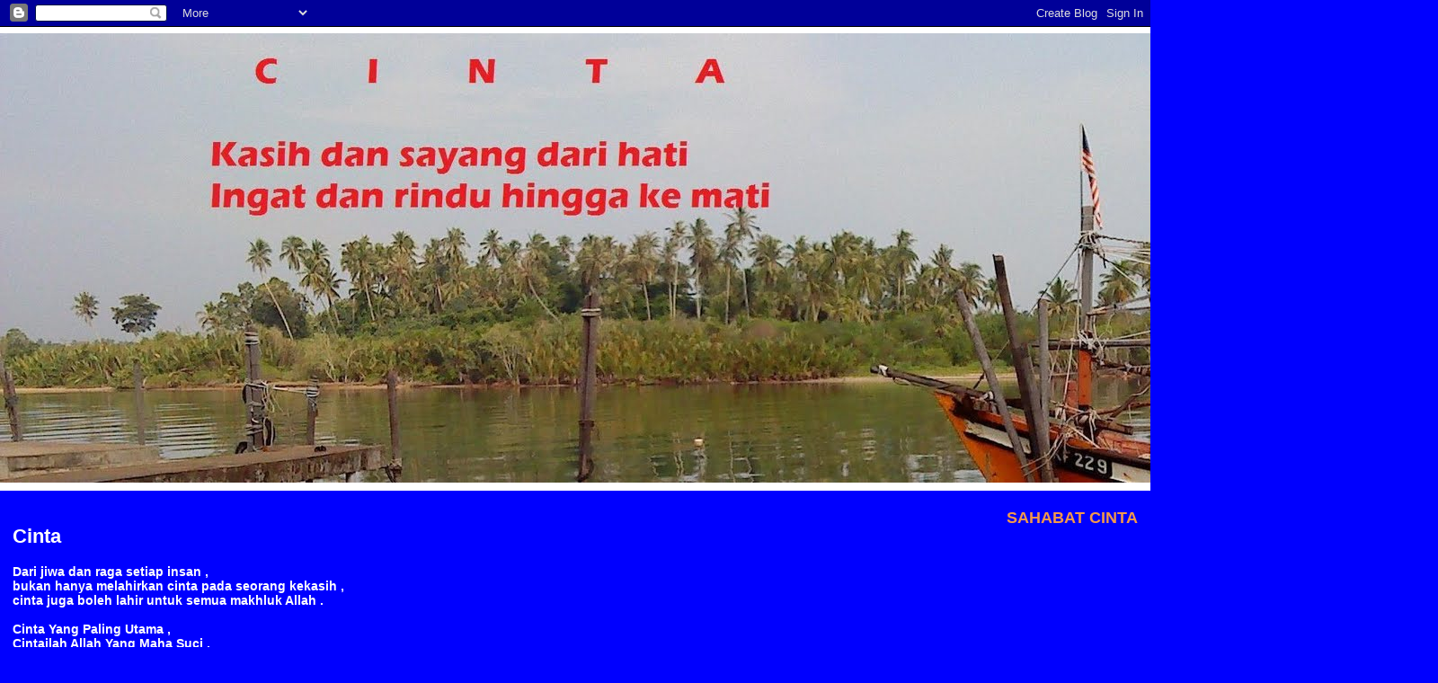

--- FILE ---
content_type: text/html; charset=UTF-8
request_url: https://cintainsanbiasa.blogspot.com/2009/10/apa-kelulusan-yang-wajib-untuk-menjadi.html?showComment=1256711774032
body_size: 11235
content:
<!DOCTYPE html>
<html dir='ltr' xmlns='http://www.w3.org/1999/xhtml' xmlns:b='http://www.google.com/2005/gml/b' xmlns:data='http://www.google.com/2005/gml/data' xmlns:expr='http://www.google.com/2005/gml/expr'>
<head>
<link href='https://www.blogger.com/static/v1/widgets/2944754296-widget_css_bundle.css' rel='stylesheet' type='text/css'/>
<meta content='text/html; charset=UTF-8' http-equiv='Content-Type'/>
<meta content='blogger' name='generator'/>
<link href='https://cintainsanbiasa.blogspot.com/favicon.ico' rel='icon' type='image/x-icon'/>
<link href='http://cintainsanbiasa.blogspot.com/2009/10/apa-kelulusan-yang-wajib-untuk-menjadi.html' rel='canonical'/>
<link rel="alternate" type="application/atom+xml" title="CINTA - Atom" href="https://cintainsanbiasa.blogspot.com/feeds/posts/default" />
<link rel="alternate" type="application/rss+xml" title="CINTA - RSS" href="https://cintainsanbiasa.blogspot.com/feeds/posts/default?alt=rss" />
<link rel="service.post" type="application/atom+xml" title="CINTA - Atom" href="https://www.blogger.com/feeds/1862044184982951434/posts/default" />

<link rel="alternate" type="application/atom+xml" title="CINTA - Atom" href="https://cintainsanbiasa.blogspot.com/feeds/2872594110363337784/comments/default" />
<!--Can't find substitution for tag [blog.ieCssRetrofitLinks]-->
<meta content='http://cintainsanbiasa.blogspot.com/2009/10/apa-kelulusan-yang-wajib-untuk-menjadi.html' property='og:url'/>
<meta content='Apa kelulusan yang wajib untuk menjadi YB ???' property='og:title'/>
<meta content='Aku tak tahu , Aku tanya lah !!!! Maaf kalau tak sopan atau salah pertanyaan !!!!!!! SPM kena lulus BM ke ???. Kalau tak berapa pandai cakap...' property='og:description'/>
<title>CINTA: Apa kelulusan yang wajib untuk menjadi YB ???</title>
<style id='page-skin-1' type='text/css'><!--
/*
* Blogger Template Style
* Herbert
*
* by Jason Sutter
* Updated by Blogger Team
*/
body {
margin: 0px;
padding: 0px;
background: #0000ff;
color: #ffffff;
font: normal bold 90% Verdana, sans-serif;
}
a {
color: #f2984c;
text-decoration: none;
}
a:hover {
color: #ffcc66;
text-decoration: underline;
}
a:visited {
color: #ffcc66;
}
a img {
border: 0;
}
@media all {
div#main-wrapper {
float: left;
width: 66%;
padding-top: 0;
padding-right: 1em;
padding-bottom: 0px;
padding-left: 1em;
word-wrap: break-word; /* fix for long text breaking sidebar float in IE */
overflow: hidden;     /* fix for long non-text content breaking IE sidebar float */
}
div#sidebar-wrapper {
margin: 0px;
padding: 0px;
text-align: right;
}
div#sidebar {
width: 30%;
float: right;
word-wrap: break-word; /* fix for long text breaking sidebar float in IE */
overflow: hidden;     /* fix for long non-text content breaking IE sidebar float */
}
}
#content-wrapper {
margin-right: 1em;
}
@media handheld {
div#main-wrapper {
float: none;
width: 90%;
}
div#sidebar-wrapper {
padding-top: 20px;
padding-right: 1em;
padding-bottom: 0;
padding-left: 1em;
text-align: left;
}
}
#header {
padding-top: 5px;
padding-right: 0px;
padding-bottom: 8px;
padding-left: 0px;
margin-top: 0px;
margin-right: 0px;
margin-bottom: 20px;
margin-left: 0px;
border-bottom: solid 1px #ffffff;
border-top: solid 2px #ffffff;
background: #ffffff;
color: #ff0095;
}
h1 a:link {
color: #ffffff;
}
h1 a:visited {
color: #ffffff;
}
h1 {
padding-top: 18px;
padding-right: 0px;
padding-bottom: 10px;
padding-left: 5%;
margin-top: 0px;
margin-right: 0px;
margin-bottom: 8px;
margin-left: 0px;
border-top: solid 9px #f2984c;
border-bottom: solid 1px #ff0095;
color: #ffffff;
background: #ff0095;
font: normal bold 266% Verdana, Sans-Serif;
}
.description {
padding-top: 0px;
padding-right: 0px;
padding-bottom: 0px;
padding-left: 5%;
margin: 0px;
color: #ff0095;
background: transparent;
font: normal bold 85% Verdana, Sans-Serif;
}
h3 {
margin-top: 0px;
margin-right: 0px;
margin-bottom: 10px;
margin-left: 0px;
padding-top: 2px;
padding-right: 0px;
padding-bottom: 2px;
padding-left: 2px;
color: #000033;
background: #ffffff;
font: normal bold 110% Verdana, Sans-serif;
}
h3.post-title a,
h3.post-title a:visited {
color: #000033;
}
h2.date-header {
margin-top:  10px;
margin-right:  0px;
margin-bottom:  0px;
margin-left:  0px;
padding-top: 0px;
padding-right: 0px;
padding-bottom: 0px;
padding-left: 2%;
color: #f2984c;
font-size: 90%;
text-align: left;
}
#sidebar h2 {
margin: 0px;
color: #f2984c;
font: normal bold 125% Verdana, Sans-Serif;
padding: 0px;
border: none;
}
#sidebar .widget {
margin-top: 0px;
margin-right: 0px;
margin-bottom: 33px;
margin-left: 0px;
padding: 0;
}
#sidebar ul {
list-style-type: none;
font-size: 95%;
margin-top: 0;
}
#sidebar li {
margin: 0px;
padding: 0px;
list-style-type: none;
font-size: 105%;
}
.Blog {
margin-top: 20px;
}
.blog-posts, .feed-links {
margin-left: 2%;
}
.feed-links {
clear: both;
line-height: 2.5em;
}
.post {
margin-top: 0;
margin-right: 0;
margin-bottom: 30px;
margin-left: 0;
font-size: 100%;
}
.post-body {
margin-top: 0;
margin-right: 6px;
margin-bottom: 0;
margin-left: 5px;
}
.post strong {
font-weight: bold;
}
#sidebar a {
text-decoration: none;
}
#sidebar a:link,
#sidebar a:visited {
color: #f2984c;
}
#sidebar a:active,
#sidebar a:hover {
color: #ff0095;
}
pre,code,strike {
color: #666666;
}
.post-footer {
padding-top: 0;
padding-right: 0;
padding-bottom: 0;
padding-left: 5px;
margin: 0px;
color: #cc0000;
font-size: 80%;
}
#comments {
padding-top: 2px;
padding-right: 0px;
padding-bottom: 2px;
padding-left: 5px;
font-size: 110%;
font-weight: bold;
font-family: Verdana,Sans-Serif;
}
.comment-author {
margin-top: 20px;
}
.comment-body {
margin-top: 10px;
font-size: 100%;
font-weight: normal;
color: black;
}
.comment-footer {
padding: 0px;
margin-bottom: 20px;
color: #cc0000;
font-size: 80%;
font-weight: normal;
display: inline;
margin-right: 10px;
}
.deleted-comment {
font-style: italic;
color: gray;
}
.comment-link {
margin-left: .6em;
}
/* Profile
----------------------------------------------- */
.profile-textblock {
clear: both;
margin-left: 0;
}
.profile-img {
margin-top: 0;
margin-right: 0;
margin-bottom: 5px;
margin-left: 5px;
float: right;
}
.BlogArchive #ArchiveList {
float: right;
}
.widget-content {
margin-top: 0.5em;
}
#sidebar .widget {
clear: both;
}
#blog-pager-newer-link {
float: left;
}
.blog-pager-older-link {
float: right;
}
.blog-pager {
text-align: center;
}
.clear {
clear: both;
}
/** Tweaks for subscribe widget */
.widget-content .subscribe-wrapper {
float: right;
clear: right;
margin: .2em;
font-family: Arial,Sans-Serif;
}
/** Tweaks for layout editor mode */
body#layout #outer-wrapper {
margin-top: 10px;
}

--></style>
<link href='https://www.blogger.com/dyn-css/authorization.css?targetBlogID=1862044184982951434&amp;zx=9ab9b5fa-8e1d-42a0-9577-4480810d6131' media='none' onload='if(media!=&#39;all&#39;)media=&#39;all&#39;' rel='stylesheet'/><noscript><link href='https://www.blogger.com/dyn-css/authorization.css?targetBlogID=1862044184982951434&amp;zx=9ab9b5fa-8e1d-42a0-9577-4480810d6131' rel='stylesheet'/></noscript>
<meta name='google-adsense-platform-account' content='ca-host-pub-1556223355139109'/>
<meta name='google-adsense-platform-domain' content='blogspot.com'/>

</head>
<body>
<div class='navbar section' id='navbar'><div class='widget Navbar' data-version='1' id='Navbar1'><script type="text/javascript">
    function setAttributeOnload(object, attribute, val) {
      if(window.addEventListener) {
        window.addEventListener('load',
          function(){ object[attribute] = val; }, false);
      } else {
        window.attachEvent('onload', function(){ object[attribute] = val; });
      }
    }
  </script>
<div id="navbar-iframe-container"></div>
<script type="text/javascript" src="https://apis.google.com/js/platform.js"></script>
<script type="text/javascript">
      gapi.load("gapi.iframes:gapi.iframes.style.bubble", function() {
        if (gapi.iframes && gapi.iframes.getContext) {
          gapi.iframes.getContext().openChild({
              url: 'https://www.blogger.com/navbar/1862044184982951434?po\x3d2872594110363337784\x26origin\x3dhttps://cintainsanbiasa.blogspot.com',
              where: document.getElementById("navbar-iframe-container"),
              id: "navbar-iframe"
          });
        }
      });
    </script><script type="text/javascript">
(function() {
var script = document.createElement('script');
script.type = 'text/javascript';
script.src = '//pagead2.googlesyndication.com/pagead/js/google_top_exp.js';
var head = document.getElementsByTagName('head')[0];
if (head) {
head.appendChild(script);
}})();
</script>
</div></div>
<div id='outer-wrapper'><div id='wrap2'>
<!-- skip links for text browsers -->
<span id='skiplinks' style='display:none;'>
<a href='#main'>skip to main </a> |
      <a href='#sidebar'>skip to sidebar</a>
</span>
<div id='header-wrapper'>
<div class='header section' id='header'><div class='widget Header' data-version='1' id='Header1'>
<div id='header-inner'>
<a href='https://cintainsanbiasa.blogspot.com/' style='display: block'>
<img alt="CINTA" height="500px; " id="Header1_headerimg" src="//1.bp.blogspot.com/_ingV6tswWLw/S-DoEOOedKI/AAAAAAAAAm8/4Lm-kz4-5Ms/S1600-R/DSC00645+-+Copy.JPG" style="display: block" width="1600px; ">
</a>
</div>
</div></div>
</div>
<div id='content-wrapper'>
<div id='crosscol-wrapper' style='text-align:center'>
<div class='crosscol no-items section' id='crosscol'></div>
</div>
<div id='main-wrapper'>
<div class='main section' id='main'><div class='widget Text' data-version='1' id='Text4'>
<h2 class='title'>Cinta</h2>
<div class='widget-content'>
<span =""  style="color:#ffffff;">Dari jiwa dan raga setiap insan ,<br />bukan hanya melahirkan cinta pada seorang kekasih ,<br />cinta juga boleh lahir untuk semua makhluk Allah .<br /><br />Cinta Yang Paling Utama ,<br />Cintailah Allah Yang  Maha Suci .</span><br /><span =""  style="color:#ff6666;"></span><br />
</div>
<div class='clear'></div>
</div><div class='widget HTML' data-version='1' id='HTML5'>
<div class='widget-content'>
<table><tr><td><script src="//www.widgeo.net/message.php?msg=+Andai+Bercinta+,+Biarlah+Cinta+Itu+Murni+Setia+Hingga+Ke+Bila+Bila+.&amp;adult=0&amp;cat=art&amp;big=big&amp;cl=rainbow3"></script></td></tr><tr><td align="center">
<noscript><a href="http://www.widgeo.net">widgeo.net</a></noscript>
<a href="http://www.widgeo.net"><img border="0" alt="widgeo.net" src="https://lh3.googleusercontent.com/blogger_img_proxy/AEn0k_sBIHh96sFpfexl1DRZZTM0hRACGAz9G9n2F6bz6iufdEp1-yBWxO7ymXvFD49JGnB9iej2s9L442-E_RmBAJ8QpMMYGQtmRg=s0-d"></a></td></tr></table>
</div>
<div class='clear'></div>
</div><div class='widget Text' data-version='1' id='Text2'>
<h2 class='title'>Buat kalian ...</h2>
<div class='widget-content'>
<span style="font-weight: bold;">Apa saja dari blog ini, andai di ambil tanpa kebenaran,<br/>saya tidak halalkan. Kalian di benarkan link blog ini . Selamat membaca , melihat dan mendengar .. Terima kasih .<br/></span>
</div>
<div class='clear'></div>
</div><div class='widget Blog' data-version='1' id='Blog1'>
<div class='blog-posts hfeed'>

          <div class="date-outer">
        
<h2 class='date-header'><span>Rabu, 28 Oktober 2009</span></h2>

          <div class="date-posts">
        
<div class='post-outer'>
<div class='post hentry'>
<a name='2872594110363337784'></a>
<h3 class='post-title entry-title'>
<a href='https://cintainsanbiasa.blogspot.com/2009/10/apa-kelulusan-yang-wajib-untuk-menjadi.html'>Apa kelulusan yang wajib untuk menjadi YB ???</a>
</h3>
<div class='post-header'>
<div class='post-header-line-1'></div>
</div>
<div class='post-body entry-content'>
<strong>Aku tak tahu ,</strong><br /><strong>Aku tanya lah !!!!</strong><br /><strong>Maaf kalau tak sopan atau salah pertanyaan !!!!!!!</strong><br /><strong></strong><br /><strong>SPM kena lulus BM ke ???.</strong><br /><strong>Kalau tak berapa pandai cakap Bahasa malaysia .....</strong><br /><strong>.....boleh jadi YB kaa????</strong><br /><strong></strong><br /><strong>Tak ada had umur untuk pencen keee????.</strong><br /><strong></strong><br /><strong>kakitangan kerajaan bila umur tertentu kena pencen kan ????</strong><br /><strong>ye la dah tua , selalu nya tak berapa cergas ........</strong><br /><strong></strong><br /><strong>YB tu kalau dah tua , terus cergas ye ??????.</strong><br /><strong></strong><br /><strong>Aku tak faham juga ,</strong><br /><strong>piliharaya tu , pilih lambang parti politik ke ???.</strong><br /><strong>Atau pilih orang yg bertanding ???.</strong><br /><strong></strong><br /><strong>Ha ha ha ..... nak jadi kerani kat jabatan kerajaan kena lulus BM kan ?????.</strong><br /><br /><strong>Ada susah lah nak bercakap dalam parlimen kalau BM tak lulus ......</strong><br /><strong>Kat Palimen cakap BM kan ?????.</strong><br /><strong></strong><br /><strong>Ha ha ha ..... terus lah jadi YB ........</strong><br /><strong>Apa susah dah ada orang undi .........</strong><br /><strong>hi hi hi ........</strong><br /><strong></strong><br /><strong>Masa DR M nak berhenti dulu ......</strong><br /><strong>ramai yg nangis nangis !!!!!!!</strong><br /><strong>tak setuju .....</strong><br /><strong>tul ke tu !!!!</strong><br /><strong>atau tak setuju tak setuju ayam je........</strong><br /><strong></strong><br /><strong>?????????...........</strong><br /><strong></strong><br /><strong>Ha ha .....</strong><br /><strong>politik .... politik ... politik .....</strong><br /><strong>orang politik ....</strong><br /><strong>main politik ....</strong><br /><strong></strong><br /><strong>peminpin politik ini lah menjadi pemipin kita ......... </strong><br /><strong>ada yg bermula dari bawah .....</strong><br /><strong>ada yg terus bermula di atas.....</strong>
<div style='clear: both;'></div>
</div>
<div class='post-footer'>
<div class='post-footer-line post-footer-line-1'><span class='post-author vcard'>
Dicatat oleh
<span class='fn'>Insan Biasa</span>
</span>
<span class='post-timestamp'>
di
<a class='timestamp-link' href='https://cintainsanbiasa.blogspot.com/2009/10/apa-kelulusan-yang-wajib-untuk-menjadi.html' rel='bookmark' title='permanent link'><abbr class='published' title='2009-10-28T13:41:00+08:00'>1:41&#8239;PTG</abbr></a>
</span>
<span class='post-comment-link'>
</span>
<span class='post-icons'>
<span class='item-control blog-admin pid-2077393581'>
<a href='https://www.blogger.com/post-edit.g?blogID=1862044184982951434&postID=2872594110363337784&from=pencil' title='Edit Catatan'>
<img alt='' class='icon-action' height='18' src='https://resources.blogblog.com/img/icon18_edit_allbkg.gif' width='18'/>
</a>
</span>
</span>
</div>
<div class='post-footer-line post-footer-line-2'><span class='post-labels'>
</span>
</div>
<div class='post-footer-line post-footer-line-3'></div>
</div>
</div>
<div class='comments' id='comments'>
<a name='comments'></a>
<h4>3 ulasan:</h4>
<div id='Blog1_comments-block-wrapper'>
<dl class='avatar-comment-indent' id='comments-block'>
<dt class='comment-author ' id='c3074081903373912846'>
<a name='c3074081903373912846'></a>
<div class="avatar-image-container vcard"><span dir="ltr"><a href="https://www.blogger.com/profile/16430163117013289212" target="" rel="nofollow" onclick="" class="avatar-hovercard" id="av-3074081903373912846-16430163117013289212"><img src="https://resources.blogblog.com/img/blank.gif" width="35" height="35" class="delayLoad" style="display: none;" longdesc="//blogger.googleusercontent.com/img/b/R29vZ2xl/AVvXsEjrlp8xCPEwaBV119IATlO8qwJJV-KMvlLL64NLrXxZy9gL8mgmBnkzcgnmKm8xmDy5Z9VNfkV4OynBQ2dj6pwEOBfW4k8Ty9hzAIcKSI7Wq1Cndk8r1D2zD-R6JhXZ2Iw/s45-c/PhotoFunia-14aee4.jpg" alt="" title="sue-ab">

<noscript><img src="//blogger.googleusercontent.com/img/b/R29vZ2xl/AVvXsEjrlp8xCPEwaBV119IATlO8qwJJV-KMvlLL64NLrXxZy9gL8mgmBnkzcgnmKm8xmDy5Z9VNfkV4OynBQ2dj6pwEOBfW4k8Ty9hzAIcKSI7Wq1Cndk8r1D2zD-R6JhXZ2Iw/s45-c/PhotoFunia-14aee4.jpg" width="35" height="35" class="photo" alt=""></noscript></a></span></div>
<a href='https://www.blogger.com/profile/16430163117013289212' rel='nofollow'>sue-ab</a>
berkata...
</dt>
<dd class='comment-body' id='Blog1_cmt-3074081903373912846'>
<p>
aku rasa tak yah pass BM...pasal ada menteri2 yg tak pandai Bm..tunggang langgang cakap...salam kenal..
</p>
</dd>
<dd class='comment-footer'>
<span class='comment-timestamp'>
<a href='https://cintainsanbiasa.blogspot.com/2009/10/apa-kelulusan-yang-wajib-untuk-menjadi.html?showComment=1256711774032#c3074081903373912846' title='comment permalink'>
28 Oktober 2009 pada 2:36&#8239;PTG
</a>
<span class='item-control blog-admin pid-1119923373'>
<a class='comment-delete' href='https://www.blogger.com/comment/delete/1862044184982951434/3074081903373912846' title='Padam Ulasan'>
<img src='https://resources.blogblog.com/img/icon_delete13.gif'/>
</a>
</span>
</span>
</dd>
<dt class='comment-author ' id='c4892369003765745815'>
<a name='c4892369003765745815'></a>
<div class="avatar-image-container vcard"><span dir="ltr"><a href="https://www.blogger.com/profile/11411955251235147643" target="" rel="nofollow" onclick="" class="avatar-hovercard" id="av-4892369003765745815-11411955251235147643"><img src="https://resources.blogblog.com/img/blank.gif" width="35" height="35" class="delayLoad" style="display: none;" longdesc="//blogger.googleusercontent.com/img/b/R29vZ2xl/AVvXsEiYgmDEYTid7juWYQqmSGFo4zLT9dsJBo8pnii5J3lOcfHdDAX0CTxFkWmqx4WF5M29zERwBn4TMhJuJYTXvOY2yPJL-p6Jo_zZWuvL5ThhZjK3m2Tc00N9Mh5CAU2kUg/s45-c/5-Free-Summer-Clipart-Illustration-Of-A-Happy-Smiling-Sun.jpg" alt="" title="admin">

<noscript><img src="//blogger.googleusercontent.com/img/b/R29vZ2xl/AVvXsEiYgmDEYTid7juWYQqmSGFo4zLT9dsJBo8pnii5J3lOcfHdDAX0CTxFkWmqx4WF5M29zERwBn4TMhJuJYTXvOY2yPJL-p6Jo_zZWuvL5ThhZjK3m2Tc00N9Mh5CAU2kUg/s45-c/5-Free-Summer-Clipart-Illustration-Of-A-Happy-Smiling-Sun.jpg" width="35" height="35" class="photo" alt=""></noscript></a></span></div>
<a href='https://www.blogger.com/profile/11411955251235147643' rel='nofollow'>admin</a>
berkata...
</dt>
<dd class='comment-body' id='Blog1_cmt-4892369003765745815'>
<p>
ermmm, rasenye kene wajib putar belit, baru bleh jd yb.
</p>
</dd>
<dd class='comment-footer'>
<span class='comment-timestamp'>
<a href='https://cintainsanbiasa.blogspot.com/2009/10/apa-kelulusan-yang-wajib-untuk-menjadi.html?showComment=1256714405362#c4892369003765745815' title='comment permalink'>
28 Oktober 2009 pada 3:20&#8239;PTG
</a>
<span class='item-control blog-admin pid-1634557243'>
<a class='comment-delete' href='https://www.blogger.com/comment/delete/1862044184982951434/4892369003765745815' title='Padam Ulasan'>
<img src='https://resources.blogblog.com/img/icon_delete13.gif'/>
</a>
</span>
</span>
</dd>
<dt class='comment-author ' id='c507166873596365359'>
<a name='c507166873596365359'></a>
<div class="avatar-image-container avatar-stock"><span dir="ltr"><img src="//resources.blogblog.com/img/blank.gif" width="35" height="35" alt="" title="Tanpa Nama">

</span></div>
Tanpa Nama
berkata...
</dt>
<dd class='comment-body' id='Blog1_cmt-507166873596365359'>
<p>
aku tak pernah percaya mana2 politician<br />ramai yg pandai cakap jer<br />tp diorang nak cr duit sebenarnya tu
</p>
</dd>
<dd class='comment-footer'>
<span class='comment-timestamp'>
<a href='https://cintainsanbiasa.blogspot.com/2009/10/apa-kelulusan-yang-wajib-untuk-menjadi.html?showComment=1256797770397#c507166873596365359' title='comment permalink'>
29 Oktober 2009 pada 2:29&#8239;PTG
</a>
<span class='item-control blog-admin pid-982574328'>
<a class='comment-delete' href='https://www.blogger.com/comment/delete/1862044184982951434/507166873596365359' title='Padam Ulasan'>
<img src='https://resources.blogblog.com/img/icon_delete13.gif'/>
</a>
</span>
</span>
</dd>
</dl>
</div>
<p class='comment-footer'>
<a href='https://www.blogger.com/comment/fullpage/post/1862044184982951434/2872594110363337784' onclick=''>Catat Ulasan</a>
</p>
</div>
</div>

        </div></div>
      
</div>
<div class='blog-pager' id='blog-pager'>
<span id='blog-pager-newer-link'>
<a class='blog-pager-newer-link' href='https://cintainsanbiasa.blogspot.com/2009/10/madu-jadi-racun-kalau-salah-guna.html' id='Blog1_blog-pager-newer-link' title='Catatan Terbaru'>Catatan Terbaru</a>
</span>
<span id='blog-pager-older-link'>
<a class='blog-pager-older-link' href='https://cintainsanbiasa.blogspot.com/2009/10/kelon.html' id='Blog1_blog-pager-older-link' title='Catatan Lama'>Catatan Lama</a>
</span>
<a class='home-link' href='https://cintainsanbiasa.blogspot.com/'>Laman utama</a>
</div>
<div class='clear'></div>
<div class='post-feeds'>
<div class='feed-links'>
Langgan:
<a class='feed-link' href='https://cintainsanbiasa.blogspot.com/feeds/2872594110363337784/comments/default' target='_blank' type='application/atom+xml'>Catat Ulasan (Atom)</a>
</div>
</div>
</div></div>
</div>
<div id='sidebar-wrapper'>
<div class='sidebar section' id='sidebar'><div class='widget Followers' data-version='1' id='Followers1'>
<h2 class='title'>SAHABAT CINTA</h2>
<div class='widget-content'>
<div id='Followers1-wrapper'>
<div style='margin-right:2px;'>
<div><script type="text/javascript" src="https://apis.google.com/js/platform.js"></script>
<div id="followers-iframe-container"></div>
<script type="text/javascript">
    window.followersIframe = null;
    function followersIframeOpen(url) {
      gapi.load("gapi.iframes", function() {
        if (gapi.iframes && gapi.iframes.getContext) {
          window.followersIframe = gapi.iframes.getContext().openChild({
            url: url,
            where: document.getElementById("followers-iframe-container"),
            messageHandlersFilter: gapi.iframes.CROSS_ORIGIN_IFRAMES_FILTER,
            messageHandlers: {
              '_ready': function(obj) {
                window.followersIframe.getIframeEl().height = obj.height;
              },
              'reset': function() {
                window.followersIframe.close();
                followersIframeOpen("https://www.blogger.com/followers/frame/1862044184982951434?colors\x3dCgt0cmFuc3BhcmVudBILdHJhbnNwYXJlbnQaByNmZmZmZmYiByNmMjk4NGMqByMwMDAwZmYyByMwMDAwMDA6ByNmZmZmZmZCByNmMjk4NGNKByMwMDAwMDBSByNmMjk4NGNaC3RyYW5zcGFyZW50\x26pageSize\x3d21\x26hl\x3dms\x26origin\x3dhttps://cintainsanbiasa.blogspot.com");
              },
              'open': function(url) {
                window.followersIframe.close();
                followersIframeOpen(url);
              }
            }
          });
        }
      });
    }
    followersIframeOpen("https://www.blogger.com/followers/frame/1862044184982951434?colors\x3dCgt0cmFuc3BhcmVudBILdHJhbnNwYXJlbnQaByNmZmZmZmYiByNmMjk4NGMqByMwMDAwZmYyByMwMDAwMDA6ByNmZmZmZmZCByNmMjk4NGNKByMwMDAwMDBSByNmMjk4NGNaC3RyYW5zcGFyZW50\x26pageSize\x3d21\x26hl\x3dms\x26origin\x3dhttps://cintainsanbiasa.blogspot.com");
  </script></div>
</div>
</div>
<div class='clear'></div>
</div>
</div><div class='widget Profile' data-version='1' id='Profile1'>
<h2>Mengenai  Aku</h2>
<div class='widget-content'>
<a href='https://www.blogger.com/profile/13380319086554812305'><img alt='Foto saya' class='profile-img' height='80' src='//blogger.googleusercontent.com/img/b/R29vZ2xl/AVvXsEhJKqshnelgxNaMSQKq5FGs0niZdXpXr81ZyZtE1OvAGTCJ2kaA39Ce86V9rFRiPCs_nKri2QHlpDkgttiZIzQFUNeLqCzEvifd9UHI1YUb5JFFSyAelClIlOYQzMgNj9g/s220/DSC04865+-+Copy.JPG' width='68'/></a>
<dl class='profile-datablock'>
<dt class='profile-data'>
<a class='profile-name-link g-profile' href='https://www.blogger.com/profile/13380319086554812305' rel='author' style='background-image: url(//www.blogger.com/img/logo-16.png);'>
Insan Biasa
</a>
</dt>
<dd class='profile-textblock'>Aku terus menulis suara hati</dd>
</dl>
<a class='profile-link' href='https://www.blogger.com/profile/13380319086554812305' rel='author'>Lihat profil lengkap saya</a>
<div class='clear'></div>
</div>
</div><div class='widget HTML' data-version='1' id='HTML7'>
<h2 class='title'>Pelawat</h2>
<div class='widget-content'>
<table><tr><td><script src="//www.widgeo.net/geocompteur/geocity.php?c=geocity1&amp;id=1314015&amp;adult=0&amp;cat=art"></script></td></tr><tr><td align="center">
<noscript><a href="http://www.widgeo.net">widgeo.net</a></noscript>
<a href="http://www.widgeo.net"><img border="0" alt="widgeo.net" src="https://lh3.googleusercontent.com/blogger_img_proxy/AEn0k_sBIHh96sFpfexl1DRZZTM0hRACGAz9G9n2F6bz6iufdEp1-yBWxO7ymXvFD49JGnB9iej2s9L442-E_RmBAJ8QpMMYGQtmRg=s0-d"></a></td></tr></table>
</div>
<div class='clear'></div>
</div><div class='widget BlogArchive' data-version='1' id='BlogArchive1'>
<h2>Arkib Blog</h2>
<div class='widget-content'>
<div id='ArchiveList'>
<div id='BlogArchive1_ArchiveList'>
<ul class='hierarchy'>
<li class='archivedate collapsed'>
<a class='toggle' href='javascript:void(0)'>
<span class='zippy'>

        &#9658;&#160;
      
</span>
</a>
<a class='post-count-link' href='https://cintainsanbiasa.blogspot.com/2017/'>
2017
</a>
<span class='post-count' dir='ltr'>(2)</span>
<ul class='hierarchy'>
<li class='archivedate collapsed'>
<a class='toggle' href='javascript:void(0)'>
<span class='zippy'>

        &#9658;&#160;
      
</span>
</a>
<a class='post-count-link' href='https://cintainsanbiasa.blogspot.com/2017/04/'>
April
</a>
<span class='post-count' dir='ltr'>(2)</span>
</li>
</ul>
</li>
</ul>
<ul class='hierarchy'>
<li class='archivedate collapsed'>
<a class='toggle' href='javascript:void(0)'>
<span class='zippy'>

        &#9658;&#160;
      
</span>
</a>
<a class='post-count-link' href='https://cintainsanbiasa.blogspot.com/2015/'>
2015
</a>
<span class='post-count' dir='ltr'>(2)</span>
<ul class='hierarchy'>
<li class='archivedate collapsed'>
<a class='toggle' href='javascript:void(0)'>
<span class='zippy'>

        &#9658;&#160;
      
</span>
</a>
<a class='post-count-link' href='https://cintainsanbiasa.blogspot.com/2015/05/'>
Mei
</a>
<span class='post-count' dir='ltr'>(1)</span>
</li>
</ul>
<ul class='hierarchy'>
<li class='archivedate collapsed'>
<a class='toggle' href='javascript:void(0)'>
<span class='zippy'>

        &#9658;&#160;
      
</span>
</a>
<a class='post-count-link' href='https://cintainsanbiasa.blogspot.com/2015/01/'>
Januari
</a>
<span class='post-count' dir='ltr'>(1)</span>
</li>
</ul>
</li>
</ul>
<ul class='hierarchy'>
<li class='archivedate collapsed'>
<a class='toggle' href='javascript:void(0)'>
<span class='zippy'>

        &#9658;&#160;
      
</span>
</a>
<a class='post-count-link' href='https://cintainsanbiasa.blogspot.com/2014/'>
2014
</a>
<span class='post-count' dir='ltr'>(1)</span>
<ul class='hierarchy'>
<li class='archivedate collapsed'>
<a class='toggle' href='javascript:void(0)'>
<span class='zippy'>

        &#9658;&#160;
      
</span>
</a>
<a class='post-count-link' href='https://cintainsanbiasa.blogspot.com/2014/06/'>
Jun
</a>
<span class='post-count' dir='ltr'>(1)</span>
</li>
</ul>
</li>
</ul>
<ul class='hierarchy'>
<li class='archivedate collapsed'>
<a class='toggle' href='javascript:void(0)'>
<span class='zippy'>

        &#9658;&#160;
      
</span>
</a>
<a class='post-count-link' href='https://cintainsanbiasa.blogspot.com/2013/'>
2013
</a>
<span class='post-count' dir='ltr'>(14)</span>
<ul class='hierarchy'>
<li class='archivedate collapsed'>
<a class='toggle' href='javascript:void(0)'>
<span class='zippy'>

        &#9658;&#160;
      
</span>
</a>
<a class='post-count-link' href='https://cintainsanbiasa.blogspot.com/2013/10/'>
Oktober
</a>
<span class='post-count' dir='ltr'>(1)</span>
</li>
</ul>
<ul class='hierarchy'>
<li class='archivedate collapsed'>
<a class='toggle' href='javascript:void(0)'>
<span class='zippy'>

        &#9658;&#160;
      
</span>
</a>
<a class='post-count-link' href='https://cintainsanbiasa.blogspot.com/2013/05/'>
Mei
</a>
<span class='post-count' dir='ltr'>(1)</span>
</li>
</ul>
<ul class='hierarchy'>
<li class='archivedate collapsed'>
<a class='toggle' href='javascript:void(0)'>
<span class='zippy'>

        &#9658;&#160;
      
</span>
</a>
<a class='post-count-link' href='https://cintainsanbiasa.blogspot.com/2013/04/'>
April
</a>
<span class='post-count' dir='ltr'>(4)</span>
</li>
</ul>
<ul class='hierarchy'>
<li class='archivedate collapsed'>
<a class='toggle' href='javascript:void(0)'>
<span class='zippy'>

        &#9658;&#160;
      
</span>
</a>
<a class='post-count-link' href='https://cintainsanbiasa.blogspot.com/2013/02/'>
Februari
</a>
<span class='post-count' dir='ltr'>(5)</span>
</li>
</ul>
<ul class='hierarchy'>
<li class='archivedate collapsed'>
<a class='toggle' href='javascript:void(0)'>
<span class='zippy'>

        &#9658;&#160;
      
</span>
</a>
<a class='post-count-link' href='https://cintainsanbiasa.blogspot.com/2013/01/'>
Januari
</a>
<span class='post-count' dir='ltr'>(3)</span>
</li>
</ul>
</li>
</ul>
<ul class='hierarchy'>
<li class='archivedate collapsed'>
<a class='toggle' href='javascript:void(0)'>
<span class='zippy'>

        &#9658;&#160;
      
</span>
</a>
<a class='post-count-link' href='https://cintainsanbiasa.blogspot.com/2012/'>
2012
</a>
<span class='post-count' dir='ltr'>(106)</span>
<ul class='hierarchy'>
<li class='archivedate collapsed'>
<a class='toggle' href='javascript:void(0)'>
<span class='zippy'>

        &#9658;&#160;
      
</span>
</a>
<a class='post-count-link' href='https://cintainsanbiasa.blogspot.com/2012/12/'>
Disember
</a>
<span class='post-count' dir='ltr'>(4)</span>
</li>
</ul>
<ul class='hierarchy'>
<li class='archivedate collapsed'>
<a class='toggle' href='javascript:void(0)'>
<span class='zippy'>

        &#9658;&#160;
      
</span>
</a>
<a class='post-count-link' href='https://cintainsanbiasa.blogspot.com/2012/11/'>
November
</a>
<span class='post-count' dir='ltr'>(1)</span>
</li>
</ul>
<ul class='hierarchy'>
<li class='archivedate collapsed'>
<a class='toggle' href='javascript:void(0)'>
<span class='zippy'>

        &#9658;&#160;
      
</span>
</a>
<a class='post-count-link' href='https://cintainsanbiasa.blogspot.com/2012/10/'>
Oktober
</a>
<span class='post-count' dir='ltr'>(1)</span>
</li>
</ul>
<ul class='hierarchy'>
<li class='archivedate collapsed'>
<a class='toggle' href='javascript:void(0)'>
<span class='zippy'>

        &#9658;&#160;
      
</span>
</a>
<a class='post-count-link' href='https://cintainsanbiasa.blogspot.com/2012/09/'>
September
</a>
<span class='post-count' dir='ltr'>(6)</span>
</li>
</ul>
<ul class='hierarchy'>
<li class='archivedate collapsed'>
<a class='toggle' href='javascript:void(0)'>
<span class='zippy'>

        &#9658;&#160;
      
</span>
</a>
<a class='post-count-link' href='https://cintainsanbiasa.blogspot.com/2012/08/'>
Ogos
</a>
<span class='post-count' dir='ltr'>(13)</span>
</li>
</ul>
<ul class='hierarchy'>
<li class='archivedate collapsed'>
<a class='toggle' href='javascript:void(0)'>
<span class='zippy'>

        &#9658;&#160;
      
</span>
</a>
<a class='post-count-link' href='https://cintainsanbiasa.blogspot.com/2012/07/'>
Julai
</a>
<span class='post-count' dir='ltr'>(4)</span>
</li>
</ul>
<ul class='hierarchy'>
<li class='archivedate collapsed'>
<a class='toggle' href='javascript:void(0)'>
<span class='zippy'>

        &#9658;&#160;
      
</span>
</a>
<a class='post-count-link' href='https://cintainsanbiasa.blogspot.com/2012/04/'>
April
</a>
<span class='post-count' dir='ltr'>(5)</span>
</li>
</ul>
<ul class='hierarchy'>
<li class='archivedate collapsed'>
<a class='toggle' href='javascript:void(0)'>
<span class='zippy'>

        &#9658;&#160;
      
</span>
</a>
<a class='post-count-link' href='https://cintainsanbiasa.blogspot.com/2012/03/'>
Mac
</a>
<span class='post-count' dir='ltr'>(29)</span>
</li>
</ul>
<ul class='hierarchy'>
<li class='archivedate collapsed'>
<a class='toggle' href='javascript:void(0)'>
<span class='zippy'>

        &#9658;&#160;
      
</span>
</a>
<a class='post-count-link' href='https://cintainsanbiasa.blogspot.com/2012/02/'>
Februari
</a>
<span class='post-count' dir='ltr'>(26)</span>
</li>
</ul>
<ul class='hierarchy'>
<li class='archivedate collapsed'>
<a class='toggle' href='javascript:void(0)'>
<span class='zippy'>

        &#9658;&#160;
      
</span>
</a>
<a class='post-count-link' href='https://cintainsanbiasa.blogspot.com/2012/01/'>
Januari
</a>
<span class='post-count' dir='ltr'>(17)</span>
</li>
</ul>
</li>
</ul>
<ul class='hierarchy'>
<li class='archivedate collapsed'>
<a class='toggle' href='javascript:void(0)'>
<span class='zippy'>

        &#9658;&#160;
      
</span>
</a>
<a class='post-count-link' href='https://cintainsanbiasa.blogspot.com/2011/'>
2011
</a>
<span class='post-count' dir='ltr'>(205)</span>
<ul class='hierarchy'>
<li class='archivedate collapsed'>
<a class='toggle' href='javascript:void(0)'>
<span class='zippy'>

        &#9658;&#160;
      
</span>
</a>
<a class='post-count-link' href='https://cintainsanbiasa.blogspot.com/2011/12/'>
Disember
</a>
<span class='post-count' dir='ltr'>(32)</span>
</li>
</ul>
<ul class='hierarchy'>
<li class='archivedate collapsed'>
<a class='toggle' href='javascript:void(0)'>
<span class='zippy'>

        &#9658;&#160;
      
</span>
</a>
<a class='post-count-link' href='https://cintainsanbiasa.blogspot.com/2011/11/'>
November
</a>
<span class='post-count' dir='ltr'>(45)</span>
</li>
</ul>
<ul class='hierarchy'>
<li class='archivedate collapsed'>
<a class='toggle' href='javascript:void(0)'>
<span class='zippy'>

        &#9658;&#160;
      
</span>
</a>
<a class='post-count-link' href='https://cintainsanbiasa.blogspot.com/2011/10/'>
Oktober
</a>
<span class='post-count' dir='ltr'>(27)</span>
</li>
</ul>
<ul class='hierarchy'>
<li class='archivedate collapsed'>
<a class='toggle' href='javascript:void(0)'>
<span class='zippy'>

        &#9658;&#160;
      
</span>
</a>
<a class='post-count-link' href='https://cintainsanbiasa.blogspot.com/2011/09/'>
September
</a>
<span class='post-count' dir='ltr'>(61)</span>
</li>
</ul>
<ul class='hierarchy'>
<li class='archivedate collapsed'>
<a class='toggle' href='javascript:void(0)'>
<span class='zippy'>

        &#9658;&#160;
      
</span>
</a>
<a class='post-count-link' href='https://cintainsanbiasa.blogspot.com/2011/08/'>
Ogos
</a>
<span class='post-count' dir='ltr'>(12)</span>
</li>
</ul>
<ul class='hierarchy'>
<li class='archivedate collapsed'>
<a class='toggle' href='javascript:void(0)'>
<span class='zippy'>

        &#9658;&#160;
      
</span>
</a>
<a class='post-count-link' href='https://cintainsanbiasa.blogspot.com/2011/07/'>
Julai
</a>
<span class='post-count' dir='ltr'>(13)</span>
</li>
</ul>
<ul class='hierarchy'>
<li class='archivedate collapsed'>
<a class='toggle' href='javascript:void(0)'>
<span class='zippy'>

        &#9658;&#160;
      
</span>
</a>
<a class='post-count-link' href='https://cintainsanbiasa.blogspot.com/2011/05/'>
Mei
</a>
<span class='post-count' dir='ltr'>(1)</span>
</li>
</ul>
<ul class='hierarchy'>
<li class='archivedate collapsed'>
<a class='toggle' href='javascript:void(0)'>
<span class='zippy'>

        &#9658;&#160;
      
</span>
</a>
<a class='post-count-link' href='https://cintainsanbiasa.blogspot.com/2011/04/'>
April
</a>
<span class='post-count' dir='ltr'>(4)</span>
</li>
</ul>
<ul class='hierarchy'>
<li class='archivedate collapsed'>
<a class='toggle' href='javascript:void(0)'>
<span class='zippy'>

        &#9658;&#160;
      
</span>
</a>
<a class='post-count-link' href='https://cintainsanbiasa.blogspot.com/2011/02/'>
Februari
</a>
<span class='post-count' dir='ltr'>(6)</span>
</li>
</ul>
<ul class='hierarchy'>
<li class='archivedate collapsed'>
<a class='toggle' href='javascript:void(0)'>
<span class='zippy'>

        &#9658;&#160;
      
</span>
</a>
<a class='post-count-link' href='https://cintainsanbiasa.blogspot.com/2011/01/'>
Januari
</a>
<span class='post-count' dir='ltr'>(4)</span>
</li>
</ul>
</li>
</ul>
<ul class='hierarchy'>
<li class='archivedate collapsed'>
<a class='toggle' href='javascript:void(0)'>
<span class='zippy'>

        &#9658;&#160;
      
</span>
</a>
<a class='post-count-link' href='https://cintainsanbiasa.blogspot.com/2010/'>
2010
</a>
<span class='post-count' dir='ltr'>(258)</span>
<ul class='hierarchy'>
<li class='archivedate collapsed'>
<a class='toggle' href='javascript:void(0)'>
<span class='zippy'>

        &#9658;&#160;
      
</span>
</a>
<a class='post-count-link' href='https://cintainsanbiasa.blogspot.com/2010/12/'>
Disember
</a>
<span class='post-count' dir='ltr'>(1)</span>
</li>
</ul>
<ul class='hierarchy'>
<li class='archivedate collapsed'>
<a class='toggle' href='javascript:void(0)'>
<span class='zippy'>

        &#9658;&#160;
      
</span>
</a>
<a class='post-count-link' href='https://cintainsanbiasa.blogspot.com/2010/11/'>
November
</a>
<span class='post-count' dir='ltr'>(17)</span>
</li>
</ul>
<ul class='hierarchy'>
<li class='archivedate collapsed'>
<a class='toggle' href='javascript:void(0)'>
<span class='zippy'>

        &#9658;&#160;
      
</span>
</a>
<a class='post-count-link' href='https://cintainsanbiasa.blogspot.com/2010/10/'>
Oktober
</a>
<span class='post-count' dir='ltr'>(3)</span>
</li>
</ul>
<ul class='hierarchy'>
<li class='archivedate collapsed'>
<a class='toggle' href='javascript:void(0)'>
<span class='zippy'>

        &#9658;&#160;
      
</span>
</a>
<a class='post-count-link' href='https://cintainsanbiasa.blogspot.com/2010/09/'>
September
</a>
<span class='post-count' dir='ltr'>(5)</span>
</li>
</ul>
<ul class='hierarchy'>
<li class='archivedate collapsed'>
<a class='toggle' href='javascript:void(0)'>
<span class='zippy'>

        &#9658;&#160;
      
</span>
</a>
<a class='post-count-link' href='https://cintainsanbiasa.blogspot.com/2010/08/'>
Ogos
</a>
<span class='post-count' dir='ltr'>(2)</span>
</li>
</ul>
<ul class='hierarchy'>
<li class='archivedate collapsed'>
<a class='toggle' href='javascript:void(0)'>
<span class='zippy'>

        &#9658;&#160;
      
</span>
</a>
<a class='post-count-link' href='https://cintainsanbiasa.blogspot.com/2010/07/'>
Julai
</a>
<span class='post-count' dir='ltr'>(13)</span>
</li>
</ul>
<ul class='hierarchy'>
<li class='archivedate collapsed'>
<a class='toggle' href='javascript:void(0)'>
<span class='zippy'>

        &#9658;&#160;
      
</span>
</a>
<a class='post-count-link' href='https://cintainsanbiasa.blogspot.com/2010/06/'>
Jun
</a>
<span class='post-count' dir='ltr'>(8)</span>
</li>
</ul>
<ul class='hierarchy'>
<li class='archivedate collapsed'>
<a class='toggle' href='javascript:void(0)'>
<span class='zippy'>

        &#9658;&#160;
      
</span>
</a>
<a class='post-count-link' href='https://cintainsanbiasa.blogspot.com/2010/05/'>
Mei
</a>
<span class='post-count' dir='ltr'>(19)</span>
</li>
</ul>
<ul class='hierarchy'>
<li class='archivedate collapsed'>
<a class='toggle' href='javascript:void(0)'>
<span class='zippy'>

        &#9658;&#160;
      
</span>
</a>
<a class='post-count-link' href='https://cintainsanbiasa.blogspot.com/2010/04/'>
April
</a>
<span class='post-count' dir='ltr'>(45)</span>
</li>
</ul>
<ul class='hierarchy'>
<li class='archivedate collapsed'>
<a class='toggle' href='javascript:void(0)'>
<span class='zippy'>

        &#9658;&#160;
      
</span>
</a>
<a class='post-count-link' href='https://cintainsanbiasa.blogspot.com/2010/03/'>
Mac
</a>
<span class='post-count' dir='ltr'>(29)</span>
</li>
</ul>
<ul class='hierarchy'>
<li class='archivedate collapsed'>
<a class='toggle' href='javascript:void(0)'>
<span class='zippy'>

        &#9658;&#160;
      
</span>
</a>
<a class='post-count-link' href='https://cintainsanbiasa.blogspot.com/2010/02/'>
Februari
</a>
<span class='post-count' dir='ltr'>(58)</span>
</li>
</ul>
<ul class='hierarchy'>
<li class='archivedate collapsed'>
<a class='toggle' href='javascript:void(0)'>
<span class='zippy'>

        &#9658;&#160;
      
</span>
</a>
<a class='post-count-link' href='https://cintainsanbiasa.blogspot.com/2010/01/'>
Januari
</a>
<span class='post-count' dir='ltr'>(58)</span>
</li>
</ul>
</li>
</ul>
<ul class='hierarchy'>
<li class='archivedate expanded'>
<a class='toggle' href='javascript:void(0)'>
<span class='zippy toggle-open'>

        &#9660;&#160;
      
</span>
</a>
<a class='post-count-link' href='https://cintainsanbiasa.blogspot.com/2009/'>
2009
</a>
<span class='post-count' dir='ltr'>(167)</span>
<ul class='hierarchy'>
<li class='archivedate collapsed'>
<a class='toggle' href='javascript:void(0)'>
<span class='zippy'>

        &#9658;&#160;
      
</span>
</a>
<a class='post-count-link' href='https://cintainsanbiasa.blogspot.com/2009/12/'>
Disember
</a>
<span class='post-count' dir='ltr'>(32)</span>
</li>
</ul>
<ul class='hierarchy'>
<li class='archivedate collapsed'>
<a class='toggle' href='javascript:void(0)'>
<span class='zippy'>

        &#9658;&#160;
      
</span>
</a>
<a class='post-count-link' href='https://cintainsanbiasa.blogspot.com/2009/11/'>
November
</a>
<span class='post-count' dir='ltr'>(28)</span>
</li>
</ul>
<ul class='hierarchy'>
<li class='archivedate expanded'>
<a class='toggle' href='javascript:void(0)'>
<span class='zippy toggle-open'>

        &#9660;&#160;
      
</span>
</a>
<a class='post-count-link' href='https://cintainsanbiasa.blogspot.com/2009/10/'>
Oktober
</a>
<span class='post-count' dir='ltr'>(64)</span>
<ul class='posts'>
<li><a href='https://cintainsanbiasa.blogspot.com/2009/10/jangan-keliru.html'>Jangan keliru .........</a></li>
<li><a href='https://cintainsanbiasa.blogspot.com/2009/10/wahai-si-suami-kenapa-begitu.html'>Wahai si Suami kenapa begitu ????</a></li>
<li><a href='https://cintainsanbiasa.blogspot.com/2009/10/masjid-kristal-ganu-kite.html'>Masjid Kristal Ganu Kite , dan persekitaran....  (...</a></li>
<li><a href='https://cintainsanbiasa.blogspot.com/2009/10/terowong-genting_29.html'>Terowong Genting</a></li>
<li><a href='https://cintainsanbiasa.blogspot.com/2009/10/ada-ada-saja.html'>Ada ada saja !!!!!</a></li>
<li><a href='https://cintainsanbiasa.blogspot.com/2009/10/perempuan-ada-suami-lebih-dari-satu.html'>Ada Suami tapi kahwin lagi .....</a></li>
<li><a href='https://cintainsanbiasa.blogspot.com/2009/10/madu-jadi-racun-kalau-salah-guna.html'>Madu jadi racun kalau salah guna  !!!!</a></li>
<li><a href='https://cintainsanbiasa.blogspot.com/2009/10/apa-kelulusan-yang-wajib-untuk-menjadi.html'>Apa kelulusan yang wajib untuk menjadi YB ???</a></li>
<li><a href='https://cintainsanbiasa.blogspot.com/2009/10/kelon.html'>&quot;Kelon&quot; ... susah nak kenal betina atau  jantan ...</a></li>
<li><a href='https://cintainsanbiasa.blogspot.com/2009/10/sejadah-bangun-sendiri.html'>Sejadah Bangun sendiri ?????????....</a></li>
<li><a href='https://cintainsanbiasa.blogspot.com/2009/10/cinta-untuk-kau.html'>&quot; CINTA &quot; Untuk Diri Mu  ...</a></li>
<li><a href='https://cintainsanbiasa.blogspot.com/2009/10/kejadian-di-kubur-badak-bachok-kelantan.html'>kejadian di Kubur Badak , Bachok , Kelantan .........</a></li>
<li><a href='https://cintainsanbiasa.blogspot.com/2009/10/datin-suzana-dapat-anak-angkat-orang.html'>Datin Suzana dapat anak angkat orang luar negara ...</a></li>
<li><a href='https://cintainsanbiasa.blogspot.com/2009/10/mata.html'>&quot;Cinta Mata Keranjang &quot; ????</a></li>
<li><a href='https://cintainsanbiasa.blogspot.com/2009/10/bogel-di-malam-sunyi.html'>Bogel di malam sunyi !!</a></li>
<li><a href='https://cintainsanbiasa.blogspot.com/2009/10/anak-kerak.html'>Anak Kerak !! ??</a></li>
<li><a href='https://cintainsanbiasa.blogspot.com/2009/10/untuk-apa-tangisan-mak-cik.html'>Untuk apa tangisan Mak Cik  ???</a></li>
<li><a href='https://cintainsanbiasa.blogspot.com/2009/10/calun-menantu.html'>Calun menantu ...</a></li>
<li><a href='https://cintainsanbiasa.blogspot.com/2009/10/cinta-di-desa.html'>Cinta di desa</a></li>
<li><a href='https://cintainsanbiasa.blogspot.com/2009/10/kisah-di-desa.html'>Kisah di desa......</a></li>
<li><a href='https://cintainsanbiasa.blogspot.com/2009/10/aku-masih-di-desa.html'>Aku  masih di desa</a></li>
<li><a href='https://cintainsanbiasa.blogspot.com/2009/10/dak-dak-kat-desa-lebih-kurang-dgn-kat.html'>Dak dak kat desa lebih kurang dgn kat kota ....</a></li>
<li><a href='https://cintainsanbiasa.blogspot.com/2009/10/cinta-gileeeeee.html'>Cinta gileeeeee.....</a></li>
<li><a href='https://cintainsanbiasa.blogspot.com/2009/10/pantai-irama-bachok.html'>Pantai Irama , Bachok .</a></li>
<li><a href='https://cintainsanbiasa.blogspot.com/2009/10/indah-nya-kaya-dgn-kekurangan.html'>Indah nya .....Kaya dgn kekurangan ..</a></li>
<li><a href='https://cintainsanbiasa.blogspot.com/2009/10/nelayan-berpijak-di-sini.html'>Nelayan berpijak di sini.....</a></li>
<li><a href='https://cintainsanbiasa.blogspot.com/2009/10/desa-ku-yang-damai.html'>Desa ku yang damai .</a></li>
<li><a href='https://cintainsanbiasa.blogspot.com/2009/10/kuala-lumpur-yg-mencabar.html'>Kuala Lumpur yg mencabar !!!</a></li>
<li><a href='https://cintainsanbiasa.blogspot.com/2009/10/ku-cuba-semoga-tangan-ku-tak-bertanda.html'>Ku cuba, semoga tangan ku tak bertanda .... .</a></li>
<li><a href='https://cintainsanbiasa.blogspot.com/2009/10/aku-dan-cinta.html'>Aku dan cinta .</a></li>
<li><a href='https://cintainsanbiasa.blogspot.com/2009/10/susah-senang-kehidupan.html'>Susah Senang Kehidupan .</a></li>
<li><a href='https://cintainsanbiasa.blogspot.com/2009/10/masih-ku-ingat.html'>Masih Ku Ingat .</a></li>
<li><a href='https://cintainsanbiasa.blogspot.com/2009/10/ayat-ayat-mencari-cinta-sejati-tulus.html'>Ayat ayat mencari cinta sejati ... Tulus</a></li>
<li><a href='https://cintainsanbiasa.blogspot.com/2009/10/ayat-cinta-klasik-1.html'>Ayat Cinta Klasik   1</a></li>
<li><a href='https://cintainsanbiasa.blogspot.com/2009/10/kegelisahan_12.html'>Kegelisahan ......</a></li>
<li><a href='https://cintainsanbiasa.blogspot.com/2009/10/salam-untuk-semua.html'>salam untuk semua ..............</a></li>
<li><a href='https://cintainsanbiasa.blogspot.com/2009/10/sayang_11.html'>Sayang .</a></li>
<li><a href='https://cintainsanbiasa.blogspot.com/2009/10/mati.html'>Mati !!!!!!!!</a></li>
<li><a href='https://cintainsanbiasa.blogspot.com/2009/10/isa-masih-berbisa.html'>Isa masih berbisa !!!!!!</a></li>
<li><a href='https://cintainsanbiasa.blogspot.com/2009/10/bagan-pinang.html'>Bagan Pinang .........</a></li>
<li><a href='https://cintainsanbiasa.blogspot.com/2009/10/apa-guna-berjanji-kalau-tak-di-tepati.html'>Apa guna berjanji .. kalau tak di tepati!!!</a></li>
<li><a href='https://cintainsanbiasa.blogspot.com/2009/10/putus-cinta.html'>Putus Cinta ?</a></li>
<li><a href='https://cintainsanbiasa.blogspot.com/2009/10/kalau-altantuya-hidup.html'>Kalau Altantuya hidup !!!!!!</a></li>
<li><a href='https://cintainsanbiasa.blogspot.com/2009/10/charlie-rove-beetle-ada-di-uitm-puncak.html'>Charlie @ Rove Beetle ada di UITM Puncak Alam</a></li>
<li><a href='https://cintainsanbiasa.blogspot.com/2009/10/mati-semut-kerana-gula.html'>Mati semut kerana gula .</a></li>
<li><a href='https://cintainsanbiasa.blogspot.com/2009/10/cinta-pada-orang-nya-ke-pada-duit-nya.html'>Cinta pada orang nya ke pada duit nya</a></li>
<li><a href='https://cintainsanbiasa.blogspot.com/2009/10/seorang-aku.html'>Seorang Aku .</a></li>
<li><a href='https://cintainsanbiasa.blogspot.com/2009/10/mimpi-seorang-aku.html'>Mimpi seorang aku</a></li>
<li><a href='https://cintainsanbiasa.blogspot.com/2009/10/ekor-ikan-pari-di-atas-kereta-warna.html'>Ekor Ikan Pari di atas kereta warna hijau .</a></li>
<li><a href='https://cintainsanbiasa.blogspot.com/2009/10/ayat-ayat-mencari-cinta-sejati-subuh.html'>Ayat ayat mencari cinta sejati ... Subuh .</a></li>
<li><a href='https://cintainsanbiasa.blogspot.com/2009/10/sayang.html'>Sayang</a></li>
<li><a href='https://cintainsanbiasa.blogspot.com/2009/10/gadis-gro-bercerita.html'>Gadis GRO bercerita........</a></li>
<li><a href='https://cintainsanbiasa.blogspot.com/2009/10/ayat-ayat-mencari-cinta-sejati-manusia.html'>Ayat ayat mencari cinta sejati ... Manusia .</a></li>
<li><a href='https://cintainsanbiasa.blogspot.com/2009/10/ot-girls-uitm.html'>Cintakan diri ...dari OT Girls UITM .</a></li>
<li><a href='https://cintainsanbiasa.blogspot.com/2009/10/pelamin-belum-di-buka-rumah-tangga.html'>Pelamin belum di buka , rumah tangga sudah runtuh .</a></li>
<li><a href='https://cintainsanbiasa.blogspot.com/2009/10/isteri-curang-salah-siapa.html'>Isteri curang , Salah siapa  ??????</a></li>
<li><a href='https://cintainsanbiasa.blogspot.com/2009/10/padam-dengan-muka.html'>Padan dengan muka !!!</a></li>
<li><a href='https://cintainsanbiasa.blogspot.com/2009/10/ayat-ayat-mencari-cinta-sejati-pembuka.html'>Ayat ayat mencari cinta sejati  ... Pembuka .</a></li>
<li><a href='https://cintainsanbiasa.blogspot.com/2009/10/selamat-hari-ulang-tahun-kelahiran-adik.html'>Selamat Hari Ulang Tahun Kelahiran Adik .</a></li>
<li><a href='https://cintainsanbiasa.blogspot.com/2009/10/meyusukan-ular-ke.html'>Bagi susu kat ular ke ?????</a></li>
<li><a href='https://cintainsanbiasa.blogspot.com/2009/10/kalkatu-dan-kehidupan.html'>Kalkatu dan kehidupan.......</a></li>
<li><a href='https://cintainsanbiasa.blogspot.com/2009/10/begini-lah-kalau-dah-suka.html'>Begini lah kalau dah suka .......</a></li>
<li><a href='https://cintainsanbiasa.blogspot.com/2009/09/kematian.html'>Kematian .</a></li>
<li><a href='https://cintainsanbiasa.blogspot.com/2009/09/boleh-kah.html'>Boleh  kah  ????</a></li>
</ul>
</li>
</ul>
<ul class='hierarchy'>
<li class='archivedate collapsed'>
<a class='toggle' href='javascript:void(0)'>
<span class='zippy'>

        &#9658;&#160;
      
</span>
</a>
<a class='post-count-link' href='https://cintainsanbiasa.blogspot.com/2009/09/'>
September
</a>
<span class='post-count' dir='ltr'>(43)</span>
</li>
</ul>
</li>
</ul>
</div>
</div>
<div class='clear'></div>
</div>
</div><div class='widget BlogList' data-version='1' id='BlogList1'>
<h2 class='title'>Senarai Blog Pilihan</h2>
<div class='widget-content'>
<div class='blog-list-container' id='BlogList1_container'>
<ul id='BlogList1_blogs'>
</ul>
<div class='clear'></div>
</div>
</div>
</div><div class='widget HTML' data-version='1' id='HTML9'>
<div class='widget-content'>
<script type="text/javascript">
adv_username = "ayah";
adv_gid = "ayah_default";
adtype = "165x240";
</script><script type="text/javascript" src="//www.advertlets.com/_/js/advertlets_lite.js"></script>
</div>
<div class='clear'></div>
</div><div class='widget HTML' data-version='1' id='HTML11'>
<div class='widget-content'>
<script src="https://sites.google.com/site/unwanted86/javascript/biru.js" type="text/javascript"></script>
</div>
<div class='clear'></div>
</div></div>
</div>
<!-- spacer for skins that want sidebar and main to be the same height-->
<div class='clear'>&#160;</div>
</div>
<!-- end content-wrapper -->
</div></div>
<!-- end outer-wrapper -->

<script type="text/javascript" src="https://www.blogger.com/static/v1/widgets/2028843038-widgets.js"></script>
<script type='text/javascript'>
window['__wavt'] = 'AOuZoY6mkuqocN16qCsy7xWFlhhkg41q-Q:1768895896184';_WidgetManager._Init('//www.blogger.com/rearrange?blogID\x3d1862044184982951434','//cintainsanbiasa.blogspot.com/2009/10/apa-kelulusan-yang-wajib-untuk-menjadi.html','1862044184982951434');
_WidgetManager._SetDataContext([{'name': 'blog', 'data': {'blogId': '1862044184982951434', 'title': 'CINTA', 'url': 'https://cintainsanbiasa.blogspot.com/2009/10/apa-kelulusan-yang-wajib-untuk-menjadi.html', 'canonicalUrl': 'http://cintainsanbiasa.blogspot.com/2009/10/apa-kelulusan-yang-wajib-untuk-menjadi.html', 'homepageUrl': 'https://cintainsanbiasa.blogspot.com/', 'searchUrl': 'https://cintainsanbiasa.blogspot.com/search', 'canonicalHomepageUrl': 'http://cintainsanbiasa.blogspot.com/', 'blogspotFaviconUrl': 'https://cintainsanbiasa.blogspot.com/favicon.ico', 'bloggerUrl': 'https://www.blogger.com', 'hasCustomDomain': false, 'httpsEnabled': true, 'enabledCommentProfileImages': true, 'gPlusViewType': 'FILTERED_POSTMOD', 'adultContent': false, 'analyticsAccountNumber': '', 'encoding': 'UTF-8', 'locale': 'ms', 'localeUnderscoreDelimited': 'ms', 'languageDirection': 'ltr', 'isPrivate': false, 'isMobile': false, 'isMobileRequest': false, 'mobileClass': '', 'isPrivateBlog': false, 'isDynamicViewsAvailable': true, 'feedLinks': '\x3clink rel\x3d\x22alternate\x22 type\x3d\x22application/atom+xml\x22 title\x3d\x22CINTA - Atom\x22 href\x3d\x22https://cintainsanbiasa.blogspot.com/feeds/posts/default\x22 /\x3e\n\x3clink rel\x3d\x22alternate\x22 type\x3d\x22application/rss+xml\x22 title\x3d\x22CINTA - RSS\x22 href\x3d\x22https://cintainsanbiasa.blogspot.com/feeds/posts/default?alt\x3drss\x22 /\x3e\n\x3clink rel\x3d\x22service.post\x22 type\x3d\x22application/atom+xml\x22 title\x3d\x22CINTA - Atom\x22 href\x3d\x22https://www.blogger.com/feeds/1862044184982951434/posts/default\x22 /\x3e\n\n\x3clink rel\x3d\x22alternate\x22 type\x3d\x22application/atom+xml\x22 title\x3d\x22CINTA - Atom\x22 href\x3d\x22https://cintainsanbiasa.blogspot.com/feeds/2872594110363337784/comments/default\x22 /\x3e\n', 'meTag': '', 'adsenseHostId': 'ca-host-pub-1556223355139109', 'adsenseHasAds': false, 'adsenseAutoAds': false, 'boqCommentIframeForm': true, 'loginRedirectParam': '', 'view': '', 'dynamicViewsCommentsSrc': '//www.blogblog.com/dynamicviews/4224c15c4e7c9321/js/comments.js', 'dynamicViewsScriptSrc': '//www.blogblog.com/dynamicviews/6e0d22adcfa5abea', 'plusOneApiSrc': 'https://apis.google.com/js/platform.js', 'disableGComments': true, 'interstitialAccepted': false, 'sharing': {'platforms': [{'name': 'Dapatkan pautan', 'key': 'link', 'shareMessage': 'Dapatkan pautan', 'target': ''}, {'name': 'Facebook', 'key': 'facebook', 'shareMessage': 'Kongsi ke Facebook', 'target': 'facebook'}, {'name': 'BlogThis!', 'key': 'blogThis', 'shareMessage': 'BlogThis!', 'target': 'blog'}, {'name': 'X', 'key': 'twitter', 'shareMessage': 'Kongsi ke X', 'target': 'twitter'}, {'name': 'Pinterest', 'key': 'pinterest', 'shareMessage': 'Kongsi ke Pinterest', 'target': 'pinterest'}, {'name': 'E-mel', 'key': 'email', 'shareMessage': 'E-mel', 'target': 'email'}], 'disableGooglePlus': true, 'googlePlusShareButtonWidth': 0, 'googlePlusBootstrap': '\x3cscript type\x3d\x22text/javascript\x22\x3ewindow.___gcfg \x3d {\x27lang\x27: \x27ms\x27};\x3c/script\x3e'}, 'hasCustomJumpLinkMessage': false, 'jumpLinkMessage': 'Baca lagi', 'pageType': 'item', 'postId': '2872594110363337784', 'pageName': 'Apa kelulusan yang wajib untuk menjadi YB ???', 'pageTitle': 'CINTA: Apa kelulusan yang wajib untuk menjadi YB ???'}}, {'name': 'features', 'data': {}}, {'name': 'messages', 'data': {'edit': 'Edit', 'linkCopiedToClipboard': 'Pautan disalin ke papan keratan!', 'ok': 'Ok', 'postLink': 'Pautan Catatan'}}, {'name': 'template', 'data': {'name': 'custom', 'localizedName': 'Peribadi', 'isResponsive': false, 'isAlternateRendering': false, 'isCustom': true}}, {'name': 'view', 'data': {'classic': {'name': 'classic', 'url': '?view\x3dclassic'}, 'flipcard': {'name': 'flipcard', 'url': '?view\x3dflipcard'}, 'magazine': {'name': 'magazine', 'url': '?view\x3dmagazine'}, 'mosaic': {'name': 'mosaic', 'url': '?view\x3dmosaic'}, 'sidebar': {'name': 'sidebar', 'url': '?view\x3dsidebar'}, 'snapshot': {'name': 'snapshot', 'url': '?view\x3dsnapshot'}, 'timeslide': {'name': 'timeslide', 'url': '?view\x3dtimeslide'}, 'isMobile': false, 'title': 'Apa kelulusan yang wajib untuk menjadi YB ???', 'description': 'Aku tak tahu , Aku tanya lah !!!! Maaf kalau tak sopan atau salah pertanyaan !!!!!!! SPM kena lulus BM ke ???. Kalau tak berapa pandai cakap...', 'url': 'https://cintainsanbiasa.blogspot.com/2009/10/apa-kelulusan-yang-wajib-untuk-menjadi.html', 'type': 'item', 'isSingleItem': true, 'isMultipleItems': false, 'isError': false, 'isPage': false, 'isPost': true, 'isHomepage': false, 'isArchive': false, 'isLabelSearch': false, 'postId': 2872594110363337784}}]);
_WidgetManager._RegisterWidget('_NavbarView', new _WidgetInfo('Navbar1', 'navbar', document.getElementById('Navbar1'), {}, 'displayModeFull'));
_WidgetManager._RegisterWidget('_HeaderView', new _WidgetInfo('Header1', 'header', document.getElementById('Header1'), {}, 'displayModeFull'));
_WidgetManager._RegisterWidget('_TextView', new _WidgetInfo('Text4', 'main', document.getElementById('Text4'), {}, 'displayModeFull'));
_WidgetManager._RegisterWidget('_HTMLView', new _WidgetInfo('HTML5', 'main', document.getElementById('HTML5'), {}, 'displayModeFull'));
_WidgetManager._RegisterWidget('_TextView', new _WidgetInfo('Text2', 'main', document.getElementById('Text2'), {}, 'displayModeFull'));
_WidgetManager._RegisterWidget('_BlogView', new _WidgetInfo('Blog1', 'main', document.getElementById('Blog1'), {'cmtInteractionsEnabled': false, 'lightboxEnabled': true, 'lightboxModuleUrl': 'https://www.blogger.com/static/v1/jsbin/4007607398-lbx__ms.js', 'lightboxCssUrl': 'https://www.blogger.com/static/v1/v-css/828616780-lightbox_bundle.css'}, 'displayModeFull'));
_WidgetManager._RegisterWidget('_FollowersView', new _WidgetInfo('Followers1', 'sidebar', document.getElementById('Followers1'), {}, 'displayModeFull'));
_WidgetManager._RegisterWidget('_ProfileView', new _WidgetInfo('Profile1', 'sidebar', document.getElementById('Profile1'), {}, 'displayModeFull'));
_WidgetManager._RegisterWidget('_HTMLView', new _WidgetInfo('HTML7', 'sidebar', document.getElementById('HTML7'), {}, 'displayModeFull'));
_WidgetManager._RegisterWidget('_BlogArchiveView', new _WidgetInfo('BlogArchive1', 'sidebar', document.getElementById('BlogArchive1'), {'languageDirection': 'ltr', 'loadingMessage': 'Memuatkan\x26hellip;'}, 'displayModeFull'));
_WidgetManager._RegisterWidget('_BlogListView', new _WidgetInfo('BlogList1', 'sidebar', document.getElementById('BlogList1'), {'numItemsToShow': 0, 'totalItems': 0}, 'displayModeFull'));
_WidgetManager._RegisterWidget('_HTMLView', new _WidgetInfo('HTML9', 'sidebar', document.getElementById('HTML9'), {}, 'displayModeFull'));
_WidgetManager._RegisterWidget('_HTMLView', new _WidgetInfo('HTML11', 'sidebar', document.getElementById('HTML11'), {}, 'displayModeFull'));
</script>
</body>
</html>